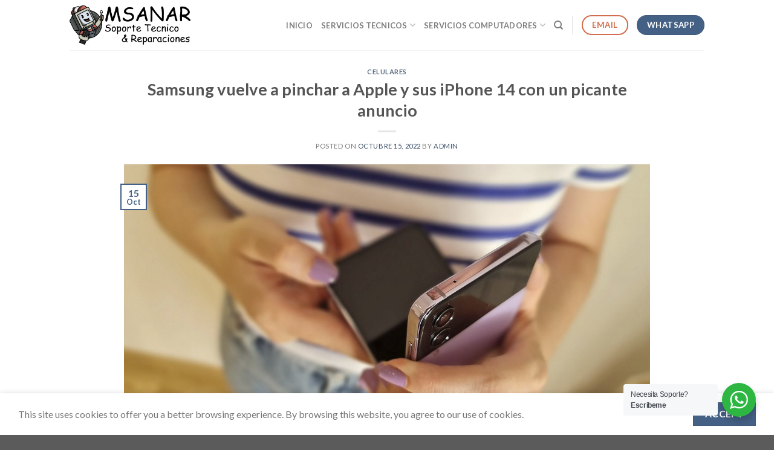

--- FILE ---
content_type: text/html; charset=UTF-8
request_url: https://msanar.com/samsung-vuelve-a-pinchar-a-apple-y-sus-iphone-14-con-un-picante-anuncio/
body_size: 73514
content:
<!DOCTYPE html>
<html lang="es-CO" itemscope itemtype="https://schema.org/BlogPosting" class="loading-site no-js" prefix="og: http://ogp.me/ns#">
<head>
<meta charset="UTF-8" />
<title>Samsung vuelve a pinchar a Apple y sus iPhone 14 con un picante anuncio</title>


<!-- SEO by Squirrly SEO 12.4.14 - https://plugin.squirrly.co/ -->

<meta name="robots" content="index,follow">
<meta name="googlebot" content="index,follow,max-snippet:-1,max-image-preview:large,max-video-preview:-1">
<meta name="bingbot" content="index,follow,max-snippet:-1,max-image-preview:large,max-video-preview:-1">

<meta name="description" content="Si ves un Galaxy Z Flip4, todo te recordará a él... (o al menos eso piensa Samsung!)Ya antes del Apple Event desde Corea del Sur preparaban el desembarco de los iPhone 14 burlándose de sus clásicos formatos en un mordaz anuncio publicitario, que sin tapujos recordaba a los usuarios de los smartphones de Cupertino" />
<link rel="canonical" href="https://msanar.com/samsung-vuelve-a-pinchar-a-apple-y-sus-iphone-14-con-un-picante-anuncio/" />
<link rel="alternate" type="application/rss+xml" href="https://msanar.com/sitemap.xml" />

<meta property="og:url" content="https://msanar.com/samsung-vuelve-a-pinchar-a-apple-y-sus-iphone-14-con-un-picante-anuncio/" />
<meta property="og:title" content="Samsung vuelve a pinchar a Apple y sus iPhone 14 con un picante anuncio" />
<meta property="og:description" content="Si ves un Galaxy Z Flip4, todo te recordará a él... (o al menos eso piensa Samsung!)Ya antes del Apple Event desde Corea del Sur preparaban el desembarco de los iPhone 14 burlándose de sus cl" />
<meta property="og:type" content="article" />
<meta property="og:image" content="https://msanar.com/wp-content/uploads/2022/10/2388-samsung-vuelve-a-pinchar-a-apple-y-sus-iphone-14-con-un-picante-anuncio.jpg" />
<meta property="og:image:width" content="1200" />
<meta property="og:image:height" content="631" />
<meta property="og:image:type" content="image/jpeg" />
<meta property="og:site_name" content="Soporte Tecnico y Reparaciones en Cucuta" />
<meta property="og:locale" content="es_ES" />
<meta property="og:publish_date" content="2022-10-15T14:13:55+00:00" />
<meta property="article:published_time" content="2022-10-15T14:13:55+00:00" />
<meta property="article:modified_time" content="2022-10-15T14:13:55+00:00" />
<meta property="article:section" content="celulares" />
<meta property="article:author" content="admin" />

<meta property="article:publisher" content="https://www.facebook.com/reparacionesymantenimientomsanar" />

<meta property="twitter:url" content="https://msanar.com/samsung-vuelve-a-pinchar-a-apple-y-sus-iphone-14-con-un-picante-anuncio/" />
<meta property="twitter:title" content="Samsung vuelve a pinchar a Apple y sus iPhone 14 con un picante anuncio" />
<meta property="twitter:description" content="Si ves un Galaxy Z Flip4, todo te recordará a él... (o al menos eso piensa Samsung!)Ya antes del Apple Event desde Corea del Sur preparaban el desembarco de los iPhone 14 burlándose de sus clásicos formatos en un mordaz anuncio publicitario, que sin tapujos recordaba a los usu" />
<meta property="twitter:image" content="https://msanar.com/wp-content/uploads/2022/10/2388-samsung-vuelve-a-pinchar-a-apple-y-sus-iphone-14-con-un-picante-anuncio.jpg" />
<meta property="twitter:domain" content="Soporte Tecnico y Reparaciones en Cucuta" />
<meta property="twitter:card" content="summary_large_image" />
<script type="application/ld+json">{"@context":"https://schema.org","@graph":[{"@type":"NewsArticle","@id":"https://msanar.com/samsung-vuelve-a-pinchar-a-apple-y-sus-iphone-14-con-un-picante-anuncio/#newsarticle","url":"https://msanar.com/samsung-vuelve-a-pinchar-a-apple-y-sus-iphone-14-con-un-picante-anuncio/","headline":"Samsung vuelve a pinchar a Apple y sus iPhone 14 con un picante anuncio ","mainEntityOfPage":{"@type":"WebPage","url":"https://msanar.com/samsung-vuelve-a-pinchar-a-apple-y-sus-iphone-14-con-un-picante-anuncio/"},"datePublished":"2022-10-15T14:13:55+00:00","dateModified":"2022-10-15T14:13:55+00:00","image":{"@type":"ImageObject","url":"https://msanar.com/wp-content/uploads/2022/10/2388-samsung-vuelve-a-pinchar-a-apple-y-sus-iphone-14-con-un-picante-anuncio.jpg","height":631,"width":1200},"author":{"@type":"Person","@id":"https://msanar.com#person","url":"https://msanar.com","name":"admin"},"publisher":{"@type":"Organization","@id":"https://msanar.com/samsung-vuelve-a-pinchar-a-apple-y-sus-iphone-14-con-un-picante-anuncio/#Organization","url":"https://msanar.com/samsung-vuelve-a-pinchar-a-apple-y-sus-iphone-14-con-un-picante-anuncio/","name":"Soporte Tecnico y Reparaciones en Cucuta","sameAs":["https://www.facebook.com/reparacionesymantenimientomsanar"]}},{"@type":"BreadcrumbList","@id":"https://msanar.com/samsung-vuelve-a-pinchar-a-apple-y-sus-iphone-14-con-un-picante-anuncio/#breadcrumblist","itemListElement":[[{"@type":"ListItem","position":1,"item":{"@id":"https://msanar.com","name":"Soporte Tecnico y Reparaciones en Cucuta  | Servicio en nuestra Oficina y Remoto - 3186049374"}},{"@type":"ListItem","position":2,"item":{"@id":"https://msanar.com/category/celulares/","name":"celulares"}},{"@type":"ListItem","position":3,"item":{"@id":"https://msanar.com/samsung-vuelve-a-pinchar-a-apple-y-sus-iphone-14-con-un-picante-anuncio/","name":"Samsung vuelve a pinchar a Apple y sus iPhone 14 con un picante anuncio "}}]]}]}</script>
<!-- /SEO by Squirrly SEO - WordPress SEO Plugin -->



	
	<link rel="profile" href="http://gmpg.org/xfn/11" />
	<link rel="pingback" href="https://msanar.com/xmlrpc.php" />

	<script>(function(html){html.className = html.className.replace(/\bno-js\b/,'js')})(document.documentElement);</script>

	<style>img:is([sizes="auto" i], [sizes^="auto," i]) { contain-intrinsic-size: 3000px 1500px }</style>
	<meta name="viewport" content="width=device-width, initial-scale=1" /><link rel='dns-prefetch' href='//www.googletagmanager.com' />
<link rel='dns-prefetch' href='//cdn.jsdelivr.net' />
<link rel='dns-prefetch' href='//fonts.googleapis.com' />
<link rel='prefetch' href='https://msanar.com/wp-content/themes/flatsome/assets/js/flatsome.js?ver=7f37db73450aecec0847' />
<link rel='prefetch' href='https://msanar.com/wp-content/themes/flatsome/assets/js/chunk.slider.js?ver=3.17.0' />
<link rel='prefetch' href='https://msanar.com/wp-content/themes/flatsome/assets/js/chunk.popups.js?ver=3.17.0' />
<link rel='prefetch' href='https://msanar.com/wp-content/themes/flatsome/assets/js/chunk.tooltips.js?ver=3.17.0' />
<script type="text/javascript">
/* <![CDATA[ */
window._wpemojiSettings = {"baseUrl":"https:\/\/s.w.org\/images\/core\/emoji\/16.0.1\/72x72\/","ext":".png","svgUrl":"https:\/\/s.w.org\/images\/core\/emoji\/16.0.1\/svg\/","svgExt":".svg","source":{"concatemoji":"https:\/\/msanar.com\/wp-includes\/js\/wp-emoji-release.min.js?ver=6.8.3"}};
/*! This file is auto-generated */
!function(s,n){var o,i,e;function c(e){try{var t={supportTests:e,timestamp:(new Date).valueOf()};sessionStorage.setItem(o,JSON.stringify(t))}catch(e){}}function p(e,t,n){e.clearRect(0,0,e.canvas.width,e.canvas.height),e.fillText(t,0,0);var t=new Uint32Array(e.getImageData(0,0,e.canvas.width,e.canvas.height).data),a=(e.clearRect(0,0,e.canvas.width,e.canvas.height),e.fillText(n,0,0),new Uint32Array(e.getImageData(0,0,e.canvas.width,e.canvas.height).data));return t.every(function(e,t){return e===a[t]})}function u(e,t){e.clearRect(0,0,e.canvas.width,e.canvas.height),e.fillText(t,0,0);for(var n=e.getImageData(16,16,1,1),a=0;a<n.data.length;a++)if(0!==n.data[a])return!1;return!0}function f(e,t,n,a){switch(t){case"flag":return n(e,"\ud83c\udff3\ufe0f\u200d\u26a7\ufe0f","\ud83c\udff3\ufe0f\u200b\u26a7\ufe0f")?!1:!n(e,"\ud83c\udde8\ud83c\uddf6","\ud83c\udde8\u200b\ud83c\uddf6")&&!n(e,"\ud83c\udff4\udb40\udc67\udb40\udc62\udb40\udc65\udb40\udc6e\udb40\udc67\udb40\udc7f","\ud83c\udff4\u200b\udb40\udc67\u200b\udb40\udc62\u200b\udb40\udc65\u200b\udb40\udc6e\u200b\udb40\udc67\u200b\udb40\udc7f");case"emoji":return!a(e,"\ud83e\udedf")}return!1}function g(e,t,n,a){var r="undefined"!=typeof WorkerGlobalScope&&self instanceof WorkerGlobalScope?new OffscreenCanvas(300,150):s.createElement("canvas"),o=r.getContext("2d",{willReadFrequently:!0}),i=(o.textBaseline="top",o.font="600 32px Arial",{});return e.forEach(function(e){i[e]=t(o,e,n,a)}),i}function t(e){var t=s.createElement("script");t.src=e,t.defer=!0,s.head.appendChild(t)}"undefined"!=typeof Promise&&(o="wpEmojiSettingsSupports",i=["flag","emoji"],n.supports={everything:!0,everythingExceptFlag:!0},e=new Promise(function(e){s.addEventListener("DOMContentLoaded",e,{once:!0})}),new Promise(function(t){var n=function(){try{var e=JSON.parse(sessionStorage.getItem(o));if("object"==typeof e&&"number"==typeof e.timestamp&&(new Date).valueOf()<e.timestamp+604800&&"object"==typeof e.supportTests)return e.supportTests}catch(e){}return null}();if(!n){if("undefined"!=typeof Worker&&"undefined"!=typeof OffscreenCanvas&&"undefined"!=typeof URL&&URL.createObjectURL&&"undefined"!=typeof Blob)try{var e="postMessage("+g.toString()+"("+[JSON.stringify(i),f.toString(),p.toString(),u.toString()].join(",")+"));",a=new Blob([e],{type:"text/javascript"}),r=new Worker(URL.createObjectURL(a),{name:"wpTestEmojiSupports"});return void(r.onmessage=function(e){c(n=e.data),r.terminate(),t(n)})}catch(e){}c(n=g(i,f,p,u))}t(n)}).then(function(e){for(var t in e)n.supports[t]=e[t],n.supports.everything=n.supports.everything&&n.supports[t],"flag"!==t&&(n.supports.everythingExceptFlag=n.supports.everythingExceptFlag&&n.supports[t]);n.supports.everythingExceptFlag=n.supports.everythingExceptFlag&&!n.supports.flag,n.DOMReady=!1,n.readyCallback=function(){n.DOMReady=!0}}).then(function(){return e}).then(function(){var e;n.supports.everything||(n.readyCallback(),(e=n.source||{}).concatemoji?t(e.concatemoji):e.wpemoji&&e.twemoji&&(t(e.twemoji),t(e.wpemoji)))}))}((window,document),window._wpemojiSettings);
/* ]]> */
</script>
<link rel='stylesheet' id='dashicons-css' href='https://msanar.com/wp-includes/css/dashicons.min.css?ver=6.8.3' type='text/css' media='all' />
<link rel='stylesheet' id='post-views-counter-frontend-css' href='https://msanar.com/wp-content/plugins/post-views-counter/css/frontend.min.css?ver=1.5.5' type='text/css' media='all' />
<link rel='stylesheet' id='sbi_styles-css' href='https://msanar.com/wp-content/plugins/instagram-feed-pro/css/sbi-styles.min.css?ver=6.4' type='text/css' media='all' />
<style id='wp-emoji-styles-inline-css' type='text/css'>

	img.wp-smiley, img.emoji {
		display: inline !important;
		border: none !important;
		box-shadow: none !important;
		height: 1em !important;
		width: 1em !important;
		margin: 0 0.07em !important;
		vertical-align: -0.1em !important;
		background: none !important;
		padding: 0 !important;
	}
</style>
<style id='wp-block-library-inline-css' type='text/css'>
:root{--wp-admin-theme-color:#007cba;--wp-admin-theme-color--rgb:0,124,186;--wp-admin-theme-color-darker-10:#006ba1;--wp-admin-theme-color-darker-10--rgb:0,107,161;--wp-admin-theme-color-darker-20:#005a87;--wp-admin-theme-color-darker-20--rgb:0,90,135;--wp-admin-border-width-focus:2px;--wp-block-synced-color:#7a00df;--wp-block-synced-color--rgb:122,0,223;--wp-bound-block-color:var(--wp-block-synced-color)}@media (min-resolution:192dpi){:root{--wp-admin-border-width-focus:1.5px}}.wp-element-button{cursor:pointer}:root{--wp--preset--font-size--normal:16px;--wp--preset--font-size--huge:42px}:root .has-very-light-gray-background-color{background-color:#eee}:root .has-very-dark-gray-background-color{background-color:#313131}:root .has-very-light-gray-color{color:#eee}:root .has-very-dark-gray-color{color:#313131}:root .has-vivid-green-cyan-to-vivid-cyan-blue-gradient-background{background:linear-gradient(135deg,#00d084,#0693e3)}:root .has-purple-crush-gradient-background{background:linear-gradient(135deg,#34e2e4,#4721fb 50%,#ab1dfe)}:root .has-hazy-dawn-gradient-background{background:linear-gradient(135deg,#faaca8,#dad0ec)}:root .has-subdued-olive-gradient-background{background:linear-gradient(135deg,#fafae1,#67a671)}:root .has-atomic-cream-gradient-background{background:linear-gradient(135deg,#fdd79a,#004a59)}:root .has-nightshade-gradient-background{background:linear-gradient(135deg,#330968,#31cdcf)}:root .has-midnight-gradient-background{background:linear-gradient(135deg,#020381,#2874fc)}.has-regular-font-size{font-size:1em}.has-larger-font-size{font-size:2.625em}.has-normal-font-size{font-size:var(--wp--preset--font-size--normal)}.has-huge-font-size{font-size:var(--wp--preset--font-size--huge)}.has-text-align-center{text-align:center}.has-text-align-left{text-align:left}.has-text-align-right{text-align:right}#end-resizable-editor-section{display:none}.aligncenter{clear:both}.items-justified-left{justify-content:flex-start}.items-justified-center{justify-content:center}.items-justified-right{justify-content:flex-end}.items-justified-space-between{justify-content:space-between}.screen-reader-text{border:0;clip-path:inset(50%);height:1px;margin:-1px;overflow:hidden;padding:0;position:absolute;width:1px;word-wrap:normal!important}.screen-reader-text:focus{background-color:#ddd;clip-path:none;color:#444;display:block;font-size:1em;height:auto;left:5px;line-height:normal;padding:15px 23px 14px;text-decoration:none;top:5px;width:auto;z-index:100000}html :where(.has-border-color){border-style:solid}html :where([style*=border-top-color]){border-top-style:solid}html :where([style*=border-right-color]){border-right-style:solid}html :where([style*=border-bottom-color]){border-bottom-style:solid}html :where([style*=border-left-color]){border-left-style:solid}html :where([style*=border-width]){border-style:solid}html :where([style*=border-top-width]){border-top-style:solid}html :where([style*=border-right-width]){border-right-style:solid}html :where([style*=border-bottom-width]){border-bottom-style:solid}html :where([style*=border-left-width]){border-left-style:solid}html :where(img[class*=wp-image-]){height:auto;max-width:100%}:where(figure){margin:0 0 1em}html :where(.is-position-sticky){--wp-admin--admin-bar--position-offset:var(--wp-admin--admin-bar--height,0px)}@media screen and (max-width:600px){html :where(.is-position-sticky){--wp-admin--admin-bar--position-offset:0px}}
</style>
<style id='classic-theme-styles-inline-css' type='text/css'>
/*! This file is auto-generated */
.wp-block-button__link{color:#fff;background-color:#32373c;border-radius:9999px;box-shadow:none;text-decoration:none;padding:calc(.667em + 2px) calc(1.333em + 2px);font-size:1.125em}.wp-block-file__button{background:#32373c;color:#fff;text-decoration:none}
</style>
<link rel='stylesheet' id='nta-css-popup-css' href='https://msanar.com/wp-content/plugins/whatsapp-for-wordpress/assets/dist/css/style.css?ver=6.8.3' type='text/css' media='all' />
<link rel='stylesheet' id='nsg-styles-css' href='https://msanar.com/wp-content/plugins/nsg-seo-generator/assets/nsg-styles.css?ver=2.3.0' type='text/css' media='all' />
<link rel='stylesheet' id='WooZonePNF-Droid+Sans-css' href='//fonts.googleapis.com/css?family=Droid+Sans%3A400%2C700&#038;ver=1.0' type='text/css' media='all' />
<link rel='stylesheet' id='WooZonePNF-amazon-styles-css' href='https://msanar.com/wp-content/plugins/searchazon/assets/frontend.css?ver=1.0' type='text/css' media='all' />
<link rel='stylesheet' id='WooZonePNF-rating-css' href='https://msanar.com/wp-content/plugins/searchazon/assets/star-rating-svg.css?ver=1.0' type='text/css' media='all' />
<link rel='stylesheet' id='WooZonePNF-googlefonts-css' href='//fonts.googleapis.com/css?family=Droid+Sans&#038;ver=1.0' type='text/css' media='all' />
<link rel='stylesheet' id='flatsome-main-css' href='https://msanar.com/wp-content/themes/flatsome/assets/css/flatsome.css?ver=3.17.0' type='text/css' media='all' />
<style id='flatsome-main-inline-css' type='text/css'>
@font-face {
				font-family: "fl-icons";
				font-display: block;
				src: url(https://msanar.com/wp-content/themes/flatsome/assets/css/icons/fl-icons.eot?v=3.17.0);
				src:
					url(https://msanar.com/wp-content/themes/flatsome/assets/css/icons/fl-icons.eot#iefix?v=3.17.0) format("embedded-opentype"),
					url(https://msanar.com/wp-content/themes/flatsome/assets/css/icons/fl-icons.woff2?v=3.17.0) format("woff2"),
					url(https://msanar.com/wp-content/themes/flatsome/assets/css/icons/fl-icons.ttf?v=3.17.0) format("truetype"),
					url(https://msanar.com/wp-content/themes/flatsome/assets/css/icons/fl-icons.woff?v=3.17.0) format("woff"),
					url(https://msanar.com/wp-content/themes/flatsome/assets/css/icons/fl-icons.svg?v=3.17.0#fl-icons) format("svg");
			}
</style>
<link rel='stylesheet' id='flatsome-style-css' href='https://msanar.com/wp-content/themes/flatsome/style.css?ver=3.17.0' type='text/css' media='all' />
<script type="text/javascript" src="https://msanar.com/wp-includes/js/jquery/jquery.min.js?ver=3.7.1" id="jquery-core-js"></script>
<script type="text/javascript" src="https://msanar.com/wp-includes/js/jquery/jquery-migrate.min.js?ver=3.4.1" id="jquery-migrate-js"></script>
<script type="text/javascript" src="https://msanar.com/wp-content/plugins/searchazon/assets/jquery.star-rating-svg.js?ver=6.8.3" id="WooZonePNF-amazon-rating-js"></script>
<script type="text/javascript" id="WooZonePNF-amazon-js-extra">
/* <![CDATA[ */
var WooZonePNF_custom = {"ajaxurl":"https:\/\/msanar.com\/wp-admin\/admin-ajax.php","translation":{"no_results_found":"No more results found..","nb_results":"Around {nb_results} results found..","prev_page":"Previous page","next_page":"Next page"}};
/* ]]> */
</script>
<script type="text/javascript" src="https://msanar.com/wp-content/plugins/searchazon/assets/frontend.js?ver=6.8.3" id="WooZonePNF-amazon-js"></script>

<!-- Google tag (gtag.js) snippet added by Site Kit -->
<!-- Fragmento de código de Google Analytics añadido por Site Kit -->
<script type="text/javascript" src="https://www.googletagmanager.com/gtag/js?id=GT-WB2NK4X" id="google_gtagjs-js" async></script>
<script type="text/javascript" id="google_gtagjs-js-after">
/* <![CDATA[ */
window.dataLayer = window.dataLayer || [];function gtag(){dataLayer.push(arguments);}
gtag("set","linker",{"domains":["msanar.com"]});
gtag("js", new Date());
gtag("set", "developer_id.dZTNiMT", true);
gtag("config", "GT-WB2NK4X", {"googlesitekit_post_type":"post"});
 window._googlesitekit = window._googlesitekit || {}; window._googlesitekit.throttledEvents = []; window._googlesitekit.gtagEvent = (name, data) => { var key = JSON.stringify( { name, data } ); if ( !! window._googlesitekit.throttledEvents[ key ] ) { return; } window._googlesitekit.throttledEvents[ key ] = true; setTimeout( () => { delete window._googlesitekit.throttledEvents[ key ]; }, 5 ); gtag( "event", name, { ...data, event_source: "site-kit" } ); }; 
/* ]]> */
</script>

<!-- OG: 3.3.8 --><link rel="image_src" href="https://msanar.com/wp-content/uploads/2022/10/2388-samsung-vuelve-a-pinchar-a-apple-y-sus-iphone-14-con-un-picante-anuncio.jpg"><meta name="msapplication-TileImage" content="https://msanar.com/wp-content/uploads/2022/10/2388-samsung-vuelve-a-pinchar-a-apple-y-sus-iphone-14-con-un-picante-anuncio.jpg">
<meta itemprop="image" content="https://msanar.com/wp-content/uploads/2022/10/2388-samsung-vuelve-a-pinchar-a-apple-y-sus-iphone-14-con-un-picante-anuncio.jpg"><meta itemprop="name" content="Samsung vuelve a pinchar a Apple y sus iPhone 14 con un picante anuncio"><meta itemprop="description" content="Si ves un Galaxy Z Flip4, todo te recordará a él... (o al menos eso piensa Samsung!)Ya antes del Apple Event desde Corea del Sur preparaban el desembarco de los iPhone 14 burlándose de sus clásicos formatos en un mordaz anuncio publicitario, que sin tapujos recordaba a los usuarios de los smartphones de Cupertino que..."><meta itemprop="datePublished" content="2022-10-15"><meta itemprop="dateModified" content="2022-10-15T14:13:55+00:00">
<meta property="profile:username" content="admin">
<!-- /OG -->

<link rel="https://api.w.org/" href="https://msanar.com/wp-json/" /><link rel="alternate" title="JSON" type="application/json" href="https://msanar.com/wp-json/wp/v2/posts/2388" /><link rel="EditURI" type="application/rsd+xml" title="RSD" href="https://msanar.com/xmlrpc.php?rsd" />
<meta name="generator" content="WordPress 6.8.3" />
<link rel='shortlink' href='https://msanar.com/?p=2388' />
<link rel="alternate" title="oEmbed (JSON)" type="application/json+oembed" href="https://msanar.com/wp-json/oembed/1.0/embed?url=https%3A%2F%2Fmsanar.com%2Fsamsung-vuelve-a-pinchar-a-apple-y-sus-iphone-14-con-un-picante-anuncio%2F" />
<link rel="alternate" title="oEmbed (XML)" type="text/xml+oembed" href="https://msanar.com/wp-json/oembed/1.0/embed?url=https%3A%2F%2Fmsanar.com%2Fsamsung-vuelve-a-pinchar-a-apple-y-sus-iphone-14-con-un-picante-anuncio%2F&#038;format=xml" />
<meta name="generator" content="Site Kit by Google 1.165.0" /><meta name="ti-site-data" content="eyJyIjoiMTowITc6MCEzMDowIiwibyI6Imh0dHBzOlwvXC9tc2FuYXIuY29tXC93cC1hZG1pblwvYWRtaW4tYWpheC5waHA/YWN0aW9uPXRpX29ubGluZV91c2Vyc19nb29nbGUmYW1wO3A9JTJGc2Ftc3VuZy12dWVsdmUtYS1waW5jaGFyLWEtYXBwbGUteS1zdXMtaXBob25lLTE0LWNvbi11bi1waWNhbnRlLWFudW5jaW8lMkYmYW1wO193cG5vbmNlPTAyZGVjZWE3OWYifQ==" /><style>.bg{opacity: 0; transition: opacity 1s; -webkit-transition: opacity 1s;} .bg-loaded{opacity: 1;}</style><meta name="facebook-domain-verification" content="peg1mj0ruu9e7v9rvwjxl40bc4clm0" />

<!-- WiserNotify BEGIN --><script>!function () { if (window.t4hto4) console.log("WiserNotify pixel installed multiple time in this page"); else { window.t4hto4 = !0; var t = document, e = window, n = function () { var e = t.createElement("script"); e.type = "text/javascript", e.async = !0, e.src = "https://pt.wisernotify.com/pixel.js?ti=5dbnljkfpj7ts6", document.body.appendChild(e) }; "complete" === t.readyState ? n() : window.attachEvent ? e.attachEvent("onload", n) : e.addEventListener("load", n, !1) } }();</script><!-- WiserNotify END -->

<!-- Pixel Code for https://myanalytic.net/ -->
<script async src="https://myanalytic.net/pixel/CPI6ILPrV7OyNmDU"></script>
<!-- END Pixel Code -->

<!-- Meta Pixel Code -->
<script>
!function(f,b,e,v,n,t,s)
{if(f.fbq)return;n=f.fbq=function(){n.callMethod?
n.callMethod.apply(n,arguments):n.queue.push(arguments)};
if(!f._fbq)f._fbq=n;n.push=n;n.loaded=!0;n.version='2.0';
n.queue=[];t=b.createElement(e);t.async=!0;
t.src=v;s=b.getElementsByTagName(e)[0];
s.parentNode.insertBefore(t,s)}(window, document,'script',
'https://connect.facebook.net/en_US/fbevents.js');
fbq('init', '396598872128784');
fbq('track', 'PageView');
</script>
<noscript><img height="1" width="1" style="display:none"
src="https://www.facebook.com/tr?id=396598872128784&ev=PageView&noscript=1"
/></noscript>
<!-- End Meta Pixel Code -->

<script async src="https://pagead2.googlesyndication.com/pagead/js/adsbygoogle.js?client=ca-pub-6845987019253785"
     crossorigin="anonymous"></script>
<!-- BEGIN Analytics Insights v6.3.11 - https://wordpress.org/plugins/analytics-insights/ -->
<script async src="https://www.googletagmanager.com/gtag/js?id=G-EZ5XWJVG7Z"></script>
<script>
  window.dataLayer = window.dataLayer || [];
  function gtag(){dataLayer.push(arguments);}
  gtag('js', new Date());
  gtag('config', 'G-EZ5XWJVG7Z');
  if (window.performance) {
    var timeSincePageLoad = Math.round(performance.now());
    gtag('event', 'timing_complete', {
      'name': 'load',
      'value': timeSincePageLoad,
      'event_category': 'JS Dependencies'
    });
  }
</script>
<!-- END Analytics Insights -->
<style id="custom-css" type="text/css">:root {--primary-color: #446084;}.header-main{height: 83px}#logo img{max-height: 83px}#logo{width:200px;}.header-top{min-height: 30px}.transparent .header-main{height: 90px}.transparent #logo img{max-height: 90px}.has-transparent + .page-title:first-of-type,.has-transparent + #main > .page-title,.has-transparent + #main > div > .page-title,.has-transparent + #main .page-header-wrapper:first-of-type .page-title{padding-top: 90px;}.header.show-on-scroll,.stuck .header-main{height:70px!important}.stuck #logo img{max-height: 70px!important}.header-bottom {background-color: #f1f1f1}.stuck .header-main .nav > li > a{line-height: 50px }@media (max-width: 549px) {.header-main{height: 70px}#logo img{max-height: 70px}}body{font-family: Lato, sans-serif;}body {font-weight: 400;font-style: normal;}.nav > li > a {font-family: Lato, sans-serif;}.mobile-sidebar-levels-2 .nav > li > ul > li > a {font-family: Lato, sans-serif;}.nav > li > a,.mobile-sidebar-levels-2 .nav > li > ul > li > a {font-weight: 700;font-style: normal;}h1,h2,h3,h4,h5,h6,.heading-font, .off-canvas-center .nav-sidebar.nav-vertical > li > a{font-family: Lato, sans-serif;}h1,h2,h3,h4,h5,h6,.heading-font,.banner h1,.banner h2 {font-weight: 700;font-style: normal;}.alt-font{font-family: "Dancing Script", sans-serif;}.alt-font {font-weight: 400!important;font-style: normal!important;}.nav-vertical-fly-out > li + li {border-top-width: 1px; border-top-style: solid;}.label-new.menu-item > a:after{content:"New";}.label-hot.menu-item > a:after{content:"Hot";}.label-sale.menu-item > a:after{content:"Sale";}.label-popular.menu-item > a:after{content:"Popular";}</style><style id="kirki-inline-styles">/* latin-ext */
@font-face {
  font-family: 'Lato';
  font-style: normal;
  font-weight: 400;
  font-display: swap;
  src: url(https://msanar.com/wp-content/fonts/lato/S6uyw4BMUTPHjxAwWCWtFCfQ7A.woff) format('woff');
  unicode-range: U+0100-02BA, U+02BD-02C5, U+02C7-02CC, U+02CE-02D7, U+02DD-02FF, U+0304, U+0308, U+0329, U+1D00-1DBF, U+1E00-1E9F, U+1EF2-1EFF, U+2020, U+20A0-20AB, U+20AD-20C0, U+2113, U+2C60-2C7F, U+A720-A7FF;
}
/* latin */
@font-face {
  font-family: 'Lato';
  font-style: normal;
  font-weight: 400;
  font-display: swap;
  src: url(https://msanar.com/wp-content/fonts/lato/S6uyw4BMUTPHjx4wWCWtFCc.woff) format('woff');
  unicode-range: U+0000-00FF, U+0131, U+0152-0153, U+02BB-02BC, U+02C6, U+02DA, U+02DC, U+0304, U+0308, U+0329, U+2000-206F, U+20AC, U+2122, U+2191, U+2193, U+2212, U+2215, U+FEFF, U+FFFD;
}
/* latin-ext */
@font-face {
  font-family: 'Lato';
  font-style: normal;
  font-weight: 700;
  font-display: swap;
  src: url(https://msanar.com/wp-content/fonts/lato/S6u9w4BMUTPHh6UVSwaPHw3q5d0N7w.woff) format('woff');
  unicode-range: U+0100-02BA, U+02BD-02C5, U+02C7-02CC, U+02CE-02D7, U+02DD-02FF, U+0304, U+0308, U+0329, U+1D00-1DBF, U+1E00-1E9F, U+1EF2-1EFF, U+2020, U+20A0-20AB, U+20AD-20C0, U+2113, U+2C60-2C7F, U+A720-A7FF;
}
/* latin */
@font-face {
  font-family: 'Lato';
  font-style: normal;
  font-weight: 700;
  font-display: swap;
  src: url(https://msanar.com/wp-content/fonts/lato/S6u9w4BMUTPHh6UVSwiPHw3q5d0.woff) format('woff');
  unicode-range: U+0000-00FF, U+0131, U+0152-0153, U+02BB-02BC, U+02C6, U+02DA, U+02DC, U+0304, U+0308, U+0329, U+2000-206F, U+20AC, U+2122, U+2191, U+2193, U+2212, U+2215, U+FEFF, U+FFFD;
}/* vietnamese */
@font-face {
  font-family: 'Dancing Script';
  font-style: normal;
  font-weight: 400;
  font-display: swap;
  src: url(https://msanar.com/wp-content/fonts/dancing-script/If2cXTr6YS-zF4S-kcSWSVi_sxjsohD9F50Ruu7BMSo3Rep6hNX6pmRMjLo.woff) format('woff');
  unicode-range: U+0102-0103, U+0110-0111, U+0128-0129, U+0168-0169, U+01A0-01A1, U+01AF-01B0, U+0300-0301, U+0303-0304, U+0308-0309, U+0323, U+0329, U+1EA0-1EF9, U+20AB;
}
/* latin-ext */
@font-face {
  font-family: 'Dancing Script';
  font-style: normal;
  font-weight: 400;
  font-display: swap;
  src: url(https://msanar.com/wp-content/fonts/dancing-script/If2cXTr6YS-zF4S-kcSWSVi_sxjsohD9F50Ruu7BMSo3ROp6hNX6pmRMjLo.woff) format('woff');
  unicode-range: U+0100-02BA, U+02BD-02C5, U+02C7-02CC, U+02CE-02D7, U+02DD-02FF, U+0304, U+0308, U+0329, U+1D00-1DBF, U+1E00-1E9F, U+1EF2-1EFF, U+2020, U+20A0-20AB, U+20AD-20C0, U+2113, U+2C60-2C7F, U+A720-A7FF;
}
/* latin */
@font-face {
  font-family: 'Dancing Script';
  font-style: normal;
  font-weight: 400;
  font-display: swap;
  src: url(https://msanar.com/wp-content/fonts/dancing-script/If2cXTr6YS-zF4S-kcSWSVi_sxjsohD9F50Ruu7BMSo3Sup6hNX6pmRM.woff) format('woff');
  unicode-range: U+0000-00FF, U+0131, U+0152-0153, U+02BB-02BC, U+02C6, U+02DA, U+02DC, U+0304, U+0308, U+0329, U+2000-206F, U+20AC, U+2122, U+2191, U+2193, U+2212, U+2215, U+FEFF, U+FFFD;
}</style></head>

<body class="wp-singular post-template-default single single-post postid-2388 single-format-standard wp-theme-flatsome lightbox nav-dropdown-has-arrow nav-dropdown-has-shadow nav-dropdown-has-border">


<a class="skip-link screen-reader-text" href="#main">Skip to content</a>

<div id="wrapper">

	
	<header id="header" class="header has-sticky sticky-jump">
		<div class="header-wrapper">
			<div id="masthead" class="header-main ">
      <div class="header-inner flex-row container logo-left medium-logo-center" role="navigation">

          <!-- Logo -->
          <div id="logo" class="flex-col logo">
            
<!-- Header logo -->
<a href="https://msanar.com/" title="Soporte Tecnico y Reparaciones en Cucuta - Servicio en nuestra Oficina y Remoto &#8211; 3186049374" rel="home">
		<img width="1020" height="333" src="https://msanar.com/wp-content/uploads/2021/09/MSANAR-Logo-1400x457.png" class="header_logo header-logo" alt="Soporte Tecnico y Reparaciones en Cucuta"/><img  width="1020" height="333" src="https://msanar.com/wp-content/uploads/2021/09/MSANAR-Logo-1400x457.png" class="header-logo-dark" alt="Soporte Tecnico y Reparaciones en Cucuta"/></a>
          </div>

          <!-- Mobile Left Elements -->
          <div class="flex-col show-for-medium flex-left">
            <ul class="mobile-nav nav nav-left ">
              <li class="nav-icon has-icon">
  		<a href="#" data-open="#main-menu" data-pos="left" data-bg="main-menu-overlay" data-color="" class="is-small" aria-label="Menu" aria-controls="main-menu" aria-expanded="false">

		  <i class="icon-menu" ></i>
		  		</a>
	</li>
<li class="html header-button-2">
	<div class="header-button">
	<a href="mailto:miguel@msanar.com" class="button secondary is-outline"  style="border-radius:99px;">
    <span>email</span>
  </a>
	</div>
</li>
            </ul>
          </div>

          <!-- Left Elements -->
          <div class="flex-col hide-for-medium flex-left
            flex-grow">
            <ul class="header-nav header-nav-main nav nav-left  nav-uppercase" >
                          </ul>
          </div>

          <!-- Right Elements -->
          <div class="flex-col hide-for-medium flex-right">
            <ul class="header-nav header-nav-main nav nav-right  nav-uppercase">
              <li id="menu-item-305" class="menu-item menu-item-type-post_type menu-item-object-page menu-item-home menu-item-305 menu-item-design-default"><a href="https://msanar.com/" class="nav-top-link">Inicio</a></li>
<li id="menu-item-304" class="menu-item menu-item-type-custom menu-item-object-custom menu-item-has-children menu-item-304 menu-item-design-default has-dropdown"><a href="#" class="nav-top-link" aria-expanded="false" aria-haspopup="menu">Servicios Tecnicos<i class="icon-angle-down" ></i></a>
<ul class="sub-menu nav-dropdown nav-dropdown-default">
	<li id="menu-item-2162" class="menu-item menu-item-type-post_type menu-item-object-page menu-item-2162"><a href="https://msanar.com/revision-de-soldaduras-frias-cucuta-msanar/">Revisión de Soldaduras Frías – Cucuta MSANAR</a></li>
	<li id="menu-item-356" class="menu-item menu-item-type-post_type menu-item-object-page menu-item-356"><a href="https://msanar.com/reparacion-de-tv-cucuta-msanar/">Reparacion de TV – Cucuta MSANAR</a></li>
	<li id="menu-item-355" class="menu-item menu-item-type-post_type menu-item-object-page menu-item-355"><a href="https://msanar.com/reparacion-de-equipos-de-sonido-cucuta-msanar/">Reparacion  de Equipos de Sonido – Cucuta MSANAR</a></li>
	<li id="menu-item-301" class="menu-item menu-item-type-post_type menu-item-object-page menu-item-301"><a href="https://msanar.com/sample-page/">Reparacion de Cabinas Activas – Cucuta MSANAR</a></li>
	<li id="menu-item-354" class="menu-item menu-item-type-post_type menu-item-object-page menu-item-354"><a href="https://msanar.com/adaptacion-de-sistema-bluetooth-cucuta-msanar/">Adaptacion de Sistema BlueTooth – Cucuta MSANAR</a></li>
	<li id="menu-item-349" class="menu-item menu-item-type-post_type menu-item-object-page menu-item-349"><a href="https://msanar.com/reparacion-de-tablet-cucuta-msanar/">Reparacion de Tablet – Cucuta MSANAR</a></li>
	<li id="menu-item-348" class="menu-item menu-item-type-post_type menu-item-object-page menu-item-348"><a href="https://msanar.com/reparacion-de-celulares-cucuta-msanar/">Reparacion de Celulares – Cucuta MSANAR</a></li>
	<li id="menu-item-343" class="menu-item menu-item-type-post_type menu-item-object-page menu-item-343"><a href="https://msanar.com/puntos-de-soldadura-cucuta-msanar/">Puntos de Soldadura – Cucuta MSANAR</a></li>
	<li id="menu-item-346" class="menu-item menu-item-type-post_type menu-item-object-page menu-item-346"><a href="https://msanar.com/transpaso-de-vhs-a-digital-cucuta-msanar/">Transpaso de VHS a Digital – Cucuta MSANAR</a></li>
	<li id="menu-item-350" class="menu-item menu-item-type-post_type menu-item-object-page menu-item-350"><a href="https://msanar.com/reparacion-de-hidrolavadoras-cucuta-msanar/">Reparacion de Hidrolavadoras – Cucuta MSANAR</a></li>
</ul>
</li>
<li id="menu-item-430" class="menu-item menu-item-type-custom menu-item-object-custom menu-item-has-children menu-item-430 menu-item-design-default has-dropdown"><a href="#" class="nav-top-link" aria-expanded="false" aria-haspopup="menu">Servicios Computadores<i class="icon-angle-down" ></i></a>
<ul class="sub-menu nav-dropdown nav-dropdown-default">
	<li id="menu-item-353" class="menu-item menu-item-type-post_type menu-item-object-page menu-item-353"><a href="https://msanar.com/reparacion-mantenimiento-pc-portatil-aio-cucuta-msanar/">Reparacion Mantenimiento PC Portatil AIO – Cucuta MSANAR</a></li>
	<li id="menu-item-352" class="menu-item menu-item-type-post_type menu-item-object-page menu-item-352"><a href="https://msanar.com/repotenciacion-y-configuracion-de-computadores-cucuta-msanar/">Repotenciacion y Configuracion de Computadores – Cucuta MSANAR</a></li>
	<li id="menu-item-344" class="menu-item menu-item-type-post_type menu-item-object-page menu-item-344"><a href="https://msanar.com/reparacion-mantenimiento-de-mouse-y-teclados-cucuta-msanar/">Reparacion Mantenimiento de Mouse y Teclados – Cucuta MSANAR</a></li>
	<li id="menu-item-345" class="menu-item menu-item-type-post_type menu-item-object-page menu-item-345"><a href="https://msanar.com/recuperacion-de-informacion-de-discos-duros-y-usb-cucuta-msanar/">Recuperacion de Informacion de Discos Duros y USB – Cucuta MSANAR</a></li>
	<li id="menu-item-347" class="menu-item menu-item-type-post_type menu-item-object-page menu-item-347"><a href="https://msanar.com/reparacion-de-monitores-cucuta-msanar/">Reparacion de Monitores – Cucuta MSANAR</a></li>
	<li id="menu-item-351" class="menu-item menu-item-type-post_type menu-item-object-page menu-item-351"><a href="https://msanar.com/servicio-remoto-configuracion-de-software-cucuta-msanar/">Servicio Remoto Configuracion de Software – Cucuta MSANAR</a></li>
</ul>
</li>
<li class="header-search header-search-dropdown has-icon has-dropdown menu-item-has-children">
		<a href="#" aria-label="Search" class="is-small"><i class="icon-search" ></i></a>
		<ul class="nav-dropdown nav-dropdown-default">
	 	<li class="header-search-form search-form html relative has-icon">
	<div class="header-search-form-wrapper">
		<div class="searchform-wrapper ux-search-box relative is-normal"><form method="get" class="searchform" action="https://msanar.com/" role="search">
		<div class="flex-row relative">
			<div class="flex-col flex-grow">
	   	   <input type="search" class="search-field mb-0" name="s" value="" id="s" placeholder="Search&hellip;" />
			</div>
			<div class="flex-col">
				<button type="submit" class="ux-search-submit submit-button secondary button icon mb-0" aria-label="Submit">
					<i class="icon-search" ></i>				</button>
			</div>
		</div>
    <div class="live-search-results text-left z-top"></div>
</form>
</div>	</div>
</li>
	</ul>
</li>
<li class="header-divider"></li><li class="html header-button-2">
	<div class="header-button">
	<a href="mailto:miguel@msanar.com" class="button secondary is-outline"  style="border-radius:99px;">
    <span>email</span>
  </a>
	</div>
</li>
<li class="html header-button-1">
	<div class="header-button">
	<a href="https://wa.me/573186049374?text=Hola%20MSANAR%20encontre%20tu%20pagina%20en%20google%20y%20requiero%20soporte%20tecnico." class="button primary"  style="border-radius:99px;">
    <span>WhatsApp</span>
  </a>
	</div>
</li>


            </ul>
          </div>

          <!-- Mobile Right Elements -->
          <div class="flex-col show-for-medium flex-right">
            <ul class="mobile-nav nav nav-right ">
              <li class="html header-button-1">
	<div class="header-button">
	<a href="https://wa.me/573186049374?text=Hola%20MSANAR%20encontre%20tu%20pagina%20en%20google%20y%20requiero%20soporte%20tecnico." class="button primary"  style="border-radius:99px;">
    <span>WhatsApp</span>
  </a>
	</div>
</li>


            </ul>
          </div>

      </div>

            <div class="container"><div class="top-divider full-width"></div></div>
      </div>

<div class="header-bg-container fill"><div class="header-bg-image fill"></div><div class="header-bg-color fill"></div></div>		</div>
	</header>

	
	<main id="main" class="">

<div id="content" class="blog-wrapper blog-single page-wrapper">
	
<div class="row align-center">
	<div class="large-10 col">
	
	


<article id="post-2388" class="post-2388 post type-post status-publish format-standard has-post-thumbnail hentry category-celulares">
	<div class="article-inner ">
		<header class="entry-header">
	<div class="entry-header-text entry-header-text-top text-center">
		<h6 class="entry-category is-xsmall"><a href="https://msanar.com/category/celulares/" rel="category tag">celulares</a></h6><h1 class="entry-title">Samsung vuelve a pinchar a Apple y sus iPhone 14 con un picante anuncio</h1><div class="entry-divider is-divider small"></div>
	<div class="entry-meta uppercase is-xsmall">
		<span class="posted-on">Posted on <a href="https://msanar.com/samsung-vuelve-a-pinchar-a-apple-y-sus-iphone-14-con-un-picante-anuncio/" rel="bookmark"><time class="entry-date published updated" datetime="2022-10-15T14:13:55+00:00">octubre 15, 2022</time></a></span> <span class="byline">by <span class="meta-author vcard"><a class="url fn n" href="https://msanar.com/author/admin/">admin</a></span></span>	</div>
	</div>
						<div class="entry-image relative">
				<a href="https://msanar.com/samsung-vuelve-a-pinchar-a-apple-y-sus-iphone-14-con-un-picante-anuncio/">
    <img width="1020" height="536" src="https://msanar.com/wp-content/uploads/2022/10/2388-samsung-vuelve-a-pinchar-a-apple-y-sus-iphone-14-con-un-picante-anuncio.jpg" class="attachment-large size-large wp-post-image" alt="Samsung vuelve a pinchar a Apple y sus iPhone 14 con un picante anuncio" decoding="async" fetchpriority="high" srcset="https://msanar.com/wp-content/uploads/2022/10/2388-samsung-vuelve-a-pinchar-a-apple-y-sus-iphone-14-con-un-picante-anuncio.jpg 1200w, https://msanar.com/wp-content/uploads/2022/10/2388-samsung-vuelve-a-pinchar-a-apple-y-sus-iphone-14-con-un-picante-anuncio-761x400.jpg 761w, https://msanar.com/wp-content/uploads/2022/10/2388-samsung-vuelve-a-pinchar-a-apple-y-sus-iphone-14-con-un-picante-anuncio-768x404.jpg 768w" sizes="(max-width: 1020px) 100vw, 1020px" /></a>
				<div class="badge absolute top post-date badge-outline">
	<div class="badge-inner">
		<span class="post-date-day">15</span><br>
		<span class="post-date-month is-small">Oct</span>
	</div>
</div>
			</div>
			</header>
		<div class="entry-content single-page">

	<div data-id="599157" data-url="https://andro4all.com/samsung/samsung-vuelve-a-pinchar-a-apple-y-sus-iphone-14-con-un-picante-anuncio">
<p><h2>Si ves un Galaxy Z Flip4, todo te recordará a él&#8230; (o al menos eso piensa Samsung!)</h2>
</p>
<picture><source   type="image/webp"><img decoding="async" alt="Samsung vuelve a pinchar a Apple y sus iPhone 14 con un picante anuncio" height="432" src="https://andro4all.com/hero/2022/08/samsung-galaxy-z-flip4-analisis-7.jpg?width=768&#038;aspect_ratio=16:9&#038;format=nowebp" width="768"></img></source></picture>
<p>Ya antes del <em>Apple Event</em> <strong>desde Corea del Sur preparaban el desembarco de los iPhone 14</strong> burlándose de sus clásicos formatos en <a href="https://andro4all.com/samsung/samsung-pincha-a-apple-y-al-nuevo-iphone-14-con-un-anuncio-especialmente-mordaz">un mordaz anuncio publicitario</a>, que sin tapujos recordaba a los usuarios de los smartphones de Cupertino que <strong>nunca iban a disfrutar de las innovaciones exclusivas de sus Galaxy</strong>.</p>
<p>Ahora ya los tenemos aquí, con nosotros y de forma oficial, así que <strong>los nuevos iPhone 14 vuelven a ser motivo de burla</strong> por parte de una Samsung que quiere recordarnos que <em>&#8220;algunas de sus innovaciones no llegarán a los iPhone en el corto plazo&#8221;</em>, siempre con el <a href="https://andro4all.com/samsung-galaxy-z/samsung-galaxy-z-flip4-analisis-caracteristicas-precios-opinion">Galaxy Z Flip4</a> y su <em>&#8216;Modo Flex&#8217;</em> como gran protagonista.</p>
<div id="attachment_595554">
<p><img decoding="async" alt="Samsung Galaxy Z Flip 4, análisis" aria-describedby="caption-attachment-595554" height="788" loading="lazy" src="https://cdn.andro4all.com/andro4all/2022/08/samsung-galaxy-z-flip4-analisis-7.jpg"  width="1400"></img></p>
<p id="caption-attachment-595554">Samsung dice que no verás las innovaciones de sus Galaxy Z en los próximos iPhone.</p>
</div>
<p>Tal y como nos contaban los compañeros de <a href="https://www.sammobile.com/news/samsung-mocks-apple-iphone-once-again-with-its-galaxy-z-flip-4/" rel="noopener nofollow" target="_blank">SamMobile</a>, esta contraprogramación publicitaria de Samsung no es casualidad pues <strong>Apple todavía no se ha atrevido a desembarcar en territorio plegable</strong>, así que este anuncio con eslogan <em>&#8216;Join the flip side&#8217;</em> llega para <strong>indicarles a los usuarios de Apple lo que se están perdiendo</strong> sin un plegable de la galaxia surcoreana:</p>
<p><span><lite-youtube params="enablejsapi=1" videoid="RfEuBb8MFZg"></lite-youtube></span><article-box data-mrf-recirculation="article-box" href="https://andro4all.com/apple/nuevos-iphone-14-y-iphone-14-pro-asi-quiere-apple-competir-con-la-gama-alta-android-de-2022?ref=https://andro4all.com/samsung/samsung-vuelve-a-pinchar-a-apple-y-sus-iphone-14-con-un-picante-anuncio"><a href="https://andro4all.com/samsung/samsung-vuelve-a-pinchar-a-apple-y-sus-iphone-14-con-un-picante-anuncio">Nuevos iPhone 14 y iPhone 14 Pro: así quiere Apple competir con la gama alta Android de 2022</a></article-box>
<p>Como habréis visto, en el spot publicitario se nos presenta a <strong>una chica llamada Elena que intenta desesperadamente olvidar el nuevo Galaxy Z Flip4 de su amiga</strong>, que se lo ha enseñado y que <em>&#8220;literalmente se dobla por la mitad&#8221;</em>.</p>
<p>De hecho, justo al principio del anuncio la propia Elena dice que <em>&#8220;nunca me cambiaría a Samsung, amo mi teléfono&#8221;</em>, <strong>dejando bien claro qué smartphone utiliza</strong> aunque de una forma bastante sutil.</p>
<blockquote>
<p>Samsung no se cansa de recordarles a los usuarios de los nuevos iPhone de Apple que no disfrutarán de innovaciones como el diseño único del Z Flip y su &#8216;modo Flex&#8217;, algo que ciertamente sólo Motorola y Huawei han replicado pero que sí ha tenido éxito en el mercado, convirtiendo a los &#8216;Flip&#8217; en los plegables más vendidos.</p>
</blockquote>
<p>El metraje avanza con <strong>Elena recordando al Galaxy Z Flip4 y su formato plegable de tipo <em>clamshell</em> en cada cosa</strong> que se encuentra, que si un libro, unas castañuelas, un sándwich, un inodoro e incluso el saludo a un niño que se encuentra por la calle, despertándose hacia el final de su sueño y acudiendo rápidamente a <strong>comprar un Galaxy Z Flip4 de forma directa desde su iPhone</strong>.</p>
<p>Otro guiño bastante mordaz, incluso picante, para <strong>recordar que Apple no tiene un plegable y que su Galaxy Z Flip4 es el smartphone más <em>fashion</em> que puedes comprarte</strong>, con los colores de moda e incluso con la posibilidad de crear un diseño a tu gusto con los Bespoke Edition.</p>
<p><em>Bien es cierto que Apple ha sido quizás demasiado continuista con sus iPhone 14, pero tampoco es para burlarse de esta manera, Samsung&#8230; 😉</em></p>
<article-box data-mrf-recirculation="article-box" href="https://andro4all.com/samsung-galaxy-z/samsung-galaxy-z-flip4-analisis-caracteristicas-precios-opinion?ref=https://andro4all.com/samsung/samsung-vuelve-a-pinchar-a-apple-y-sus-iphone-14-con-un-picante-anuncio"><a href="https://andro4all.com/samsung/samsung-vuelve-a-pinchar-a-apple-y-sus-iphone-14-con-un-picante-anuncio">Samsung Galaxy Z Flip4, análisis: la fórmula del éxito ahora más refinada</a></article-box></div>
<div class="post-views content-post post-2388 entry-meta load-static">
				<span class="post-views-icon dashicons dashicons-chart-bar"></span> <span class="post-views-label">Post Views:</span> <span class="post-views-count">771</span>
			</div>
	
	<div class="blog-share text-center"><div class="is-divider medium"></div><div class="social-icons share-icons share-row relative" ><a href="whatsapp://send?text=Samsung%20vuelve%20a%20pinchar%20a%20Apple%20y%20sus%20iPhone%2014%20con%20un%20picante%20anuncio - https://msanar.com/samsung-vuelve-a-pinchar-a-apple-y-sus-iphone-14-con-un-picante-anuncio/" data-action="share/whatsapp/share" class="icon button circle is-outline tooltip whatsapp show-for-medium" title="Share on WhatsApp" aria-label="Share on WhatsApp" ><i class="icon-whatsapp" ></i></a><a href="https://www.facebook.com/sharer.php?u=https://msanar.com/samsung-vuelve-a-pinchar-a-apple-y-sus-iphone-14-con-un-picante-anuncio/" data-label="Facebook" onclick="window.open(this.href,this.title,'width=500,height=500,top=300px,left=300px'); return false;" rel="noopener noreferrer nofollow" target="_blank" class="icon button circle is-outline tooltip facebook" title="Share on Facebook" aria-label="Share on Facebook" ><i class="icon-facebook" ></i></a><a href="mailto:?subject=Samsung%20vuelve%20a%20pinchar%20a%20Apple%20y%20sus%20iPhone%2014%20con%20un%20picante%20anuncio&body=Check%20this%20out%3A%20https%3A%2F%2Fmsanar.com%2Fsamsung-vuelve-a-pinchar-a-apple-y-sus-iphone-14-con-un-picante-anuncio%2F" rel="nofollow" class="icon button circle is-outline tooltip email" title="Email to a Friend" aria-label="Email to a Friend" ><i class="icon-envelop" ></i></a><a href="https://www.linkedin.com/shareArticle?mini=true&url=https://msanar.com/samsung-vuelve-a-pinchar-a-apple-y-sus-iphone-14-con-un-picante-anuncio/&title=Samsung%20vuelve%20a%20pinchar%20a%20Apple%20y%20sus%20iPhone%2014%20con%20un%20picante%20anuncio" onclick="window.open(this.href,this.title,'width=500,height=500,top=300px,left=300px'); return false;" rel="noopener noreferrer nofollow" target="_blank" class="icon button circle is-outline tooltip linkedin" title="Share on LinkedIn" aria-label="Share on LinkedIn" ><i class="icon-linkedin" ></i></a></div></div></div>

	<footer class="entry-meta text-center">
		This entry was posted in <a href="https://msanar.com/category/celulares/" rel="category tag">celulares</a>. Bookmark the <a href="https://msanar.com/samsung-vuelve-a-pinchar-a-apple-y-sus-iphone-14-con-un-picante-anuncio/" title="Permalink to Samsung vuelve a pinchar a Apple y sus iPhone 14 con un picante anuncio" rel="bookmark">permalink</a>.	</footer>


        <nav role="navigation" id="nav-below" class="navigation-post">
	<div class="flex-row next-prev-nav bt bb">
		<div class="flex-col flex-grow nav-prev text-left">
			    <div class="nav-previous"><a href="https://msanar.com/los-samsung-galaxy-note-20-estrenan-one-ui-5-y-android-13-la-primera-version-ya-en-marcha/" rel="prev"><span class="hide-for-small"><i class="icon-angle-left" ></i></span> Los Samsung Galaxy Note 20 estrenan One UI 5 y Android 13: la primera versión ya en marcha</a></div>
		</div>
		<div class="flex-col flex-grow nav-next text-right">
			    <div class="nav-next"><a href="https://msanar.com/como-bloquear-la-rotacion-automatica-de-la-pantalla-en-android/" rel="next">Cómo bloquear la rotación automática de la pantalla en Android <span class="hide-for-small"><i class="icon-angle-right" ></i></span></a></div>		</div>
	</div>

	    </nav>

    	</div>
</article>


	</div>

</div>

</div>


</main>

<footer id="footer" class="footer-wrapper">

	
<!-- FOOTER 1 -->

<!-- FOOTER 2 -->



<div class="absolute-footer dark medium-text-center small-text-center">
  <div class="container clearfix">

    
    <div class="footer-primary pull-left">
            <div class="copyright-footer">
        Copyright 2025 © <strong>Soporte Tecnico y Reparacion en Cucuta - MSANAR.COM</strong>      </div>
          </div>
  </div>
</div>

<a href="#top" class="back-to-top button icon invert plain fixed bottom z-1 is-outline hide-for-medium circle" id="top-link" aria-label="Go to top"><i class="icon-angle-up" ></i></a>

</footer>

</div>

<script>!function () { if (window.t4hto4) console.log("WiserNotify pixel installed multiple time in this page"); else { window.t4hto4 = !0; var t = document, e = window, n = function () { var e = t.createElement("script"); e.type = "text/javascript", e.async = !0, e.src = "https://pt.wisernotify.com/pixel.js?ti=5dbnljkfpj7ts6", document.body.appendChild(e) }; "complete" === t.readyState ? n() : window.attachEvent ? e.attachEvent("onload", n) : e.addEventListener("load", n, !1) } }();</script><div id="main-menu" class="mobile-sidebar no-scrollbar mfp-hide">

	
	<div class="sidebar-menu no-scrollbar ">

		
					<ul class="nav nav-sidebar nav-vertical nav-uppercase" data-tab="1">
				<li class="header-search-form search-form html relative has-icon">
	<div class="header-search-form-wrapper">
		<div class="searchform-wrapper ux-search-box relative is-normal"><form method="get" class="searchform" action="https://msanar.com/" role="search">
		<div class="flex-row relative">
			<div class="flex-col flex-grow">
	   	   <input type="search" class="search-field mb-0" name="s" value="" id="s" placeholder="Search&hellip;" />
			</div>
			<div class="flex-col">
				<button type="submit" class="ux-search-submit submit-button secondary button icon mb-0" aria-label="Submit">
					<i class="icon-search" ></i>				</button>
			</div>
		</div>
    <div class="live-search-results text-left z-top"></div>
</form>
</div>	</div>
</li>
<li class="menu-item menu-item-type-post_type menu-item-object-page menu-item-home menu-item-305"><a href="https://msanar.com/">Inicio</a></li>
<li class="menu-item menu-item-type-custom menu-item-object-custom menu-item-has-children menu-item-304"><a href="#">Servicios Tecnicos</a>
<ul class="sub-menu nav-sidebar-ul children">
	<li class="menu-item menu-item-type-post_type menu-item-object-page menu-item-2162"><a href="https://msanar.com/revision-de-soldaduras-frias-cucuta-msanar/">Revisión de Soldaduras Frías – Cucuta MSANAR</a></li>
	<li class="menu-item menu-item-type-post_type menu-item-object-page menu-item-356"><a href="https://msanar.com/reparacion-de-tv-cucuta-msanar/">Reparacion de TV – Cucuta MSANAR</a></li>
	<li class="menu-item menu-item-type-post_type menu-item-object-page menu-item-355"><a href="https://msanar.com/reparacion-de-equipos-de-sonido-cucuta-msanar/">Reparacion  de Equipos de Sonido – Cucuta MSANAR</a></li>
	<li class="menu-item menu-item-type-post_type menu-item-object-page menu-item-301"><a href="https://msanar.com/sample-page/">Reparacion de Cabinas Activas – Cucuta MSANAR</a></li>
	<li class="menu-item menu-item-type-post_type menu-item-object-page menu-item-354"><a href="https://msanar.com/adaptacion-de-sistema-bluetooth-cucuta-msanar/">Adaptacion de Sistema BlueTooth – Cucuta MSANAR</a></li>
	<li class="menu-item menu-item-type-post_type menu-item-object-page menu-item-349"><a href="https://msanar.com/reparacion-de-tablet-cucuta-msanar/">Reparacion de Tablet – Cucuta MSANAR</a></li>
	<li class="menu-item menu-item-type-post_type menu-item-object-page menu-item-348"><a href="https://msanar.com/reparacion-de-celulares-cucuta-msanar/">Reparacion de Celulares – Cucuta MSANAR</a></li>
	<li class="menu-item menu-item-type-post_type menu-item-object-page menu-item-343"><a href="https://msanar.com/puntos-de-soldadura-cucuta-msanar/">Puntos de Soldadura – Cucuta MSANAR</a></li>
	<li class="menu-item menu-item-type-post_type menu-item-object-page menu-item-346"><a href="https://msanar.com/transpaso-de-vhs-a-digital-cucuta-msanar/">Transpaso de VHS a Digital – Cucuta MSANAR</a></li>
	<li class="menu-item menu-item-type-post_type menu-item-object-page menu-item-350"><a href="https://msanar.com/reparacion-de-hidrolavadoras-cucuta-msanar/">Reparacion de Hidrolavadoras – Cucuta MSANAR</a></li>
</ul>
</li>
<li class="menu-item menu-item-type-custom menu-item-object-custom menu-item-has-children menu-item-430"><a href="#">Servicios Computadores</a>
<ul class="sub-menu nav-sidebar-ul children">
	<li class="menu-item menu-item-type-post_type menu-item-object-page menu-item-353"><a href="https://msanar.com/reparacion-mantenimiento-pc-portatil-aio-cucuta-msanar/">Reparacion Mantenimiento PC Portatil AIO – Cucuta MSANAR</a></li>
	<li class="menu-item menu-item-type-post_type menu-item-object-page menu-item-352"><a href="https://msanar.com/repotenciacion-y-configuracion-de-computadores-cucuta-msanar/">Repotenciacion y Configuracion de Computadores – Cucuta MSANAR</a></li>
	<li class="menu-item menu-item-type-post_type menu-item-object-page menu-item-344"><a href="https://msanar.com/reparacion-mantenimiento-de-mouse-y-teclados-cucuta-msanar/">Reparacion Mantenimiento de Mouse y Teclados – Cucuta MSANAR</a></li>
	<li class="menu-item menu-item-type-post_type menu-item-object-page menu-item-345"><a href="https://msanar.com/recuperacion-de-informacion-de-discos-duros-y-usb-cucuta-msanar/">Recuperacion de Informacion de Discos Duros y USB – Cucuta MSANAR</a></li>
	<li class="menu-item menu-item-type-post_type menu-item-object-page menu-item-347"><a href="https://msanar.com/reparacion-de-monitores-cucuta-msanar/">Reparacion de Monitores – Cucuta MSANAR</a></li>
	<li class="menu-item menu-item-type-post_type menu-item-object-page menu-item-351"><a href="https://msanar.com/servicio-remoto-configuracion-de-software-cucuta-msanar/">Servicio Remoto Configuracion de Software – Cucuta MSANAR</a></li>
</ul>
</li>
<li class="html header-social-icons ml-0">
	<div class="social-icons follow-icons" ><a href="https://www.facebook.com/reparacionesymantenimientomsanar" target="_blank" rel="noopener noreferrer nofollow" data-label="Facebook" class="icon plain facebook tooltip" title="Follow on Facebook" aria-label="Follow on Facebook" ><i class="icon-facebook" ></i></a><a href="https://www.instagram.com/msanarcucuta/" target="_blank" rel="noopener noreferrer nofollow" data-label="Instagram" class="icon plain instagram tooltip" title="Follow on Instagram" aria-label="Follow on Instagram" ><i class="icon-instagram" ></i></a><a href="mailto:mailto:miguel@msanar.com" data-label="E-mail" target="_blank" rel="nofollow" class="icon plain email tooltip" title="Send us an email" aria-label="Send us an email" ><i class="icon-envelop" ></i></a><a href="tel:tel:3186049374" data-label="Phone" target="_blank" rel="nofollow" class="icon plain phone tooltip" title="Call us" aria-label="Call us" ><i class="icon-phone" ></i></a><a href="https://www.linkedin.com/in/miguel-sanchez-3539a2216/" data-label="LinkedIn" target="_blank" rel="noopener noreferrer nofollow" class="icon plain linkedin tooltip" title="Follow on LinkedIn" aria-label="Follow on LinkedIn" ><i class="icon-linkedin" ></i></a></div></li>
<li class="html header-button-1">
	<div class="header-button">
	<a href="https://wa.me/573186049374?text=Hola%20MSANAR%20encontre%20tu%20pagina%20en%20google%20y%20requiero%20soporte%20tecnico." class="button primary"  style="border-radius:99px;">
    <span>WhatsApp</span>
  </a>
	</div>
</li>


			</ul>
		
		
	</div>

	
</div>
<script type="speculationrules">
{"prefetch":[{"source":"document","where":{"and":[{"href_matches":"\/*"},{"not":{"href_matches":["\/wp-*.php","\/wp-admin\/*","\/wp-content\/uploads\/*","\/wp-content\/*","\/wp-content\/plugins\/*","\/wp-content\/themes\/flatsome\/*","\/*\\?(.+)"]}},{"not":{"selector_matches":"a[rel~=\"nofollow\"]"}},{"not":{"selector_matches":".no-prefetch, .no-prefetch a"}}]},"eagerness":"conservative"}]}
</script>
<!-- Custom Feeds for Instagram JS -->
<script type="text/javascript">
var sbiajaxurl = "https://msanar.com/wp-admin/admin-ajax.php";

</script>
<div id="wa"></div>	<div class="flatsome-cookies">
		<div class="flatsome-cookies__inner">
			<div class="flatsome-cookies__text">
				This site uses cookies to offer you a better browsing experience. By browsing this website, you agree to our use of cookies.			</div>
			<div class="flatsome-cookies__buttons">
								<a href="#" target="_self" class="button primary flatsome-cookies__accept-btn"  >
    <span>Accept</span>
  </a>
			</div>
		</div>
	</div>
	<style id='global-styles-inline-css' type='text/css'>
:root{--wp--preset--aspect-ratio--square: 1;--wp--preset--aspect-ratio--4-3: 4/3;--wp--preset--aspect-ratio--3-4: 3/4;--wp--preset--aspect-ratio--3-2: 3/2;--wp--preset--aspect-ratio--2-3: 2/3;--wp--preset--aspect-ratio--16-9: 16/9;--wp--preset--aspect-ratio--9-16: 9/16;--wp--preset--color--black: #000000;--wp--preset--color--cyan-bluish-gray: #abb8c3;--wp--preset--color--white: #ffffff;--wp--preset--color--pale-pink: #f78da7;--wp--preset--color--vivid-red: #cf2e2e;--wp--preset--color--luminous-vivid-orange: #ff6900;--wp--preset--color--luminous-vivid-amber: #fcb900;--wp--preset--color--light-green-cyan: #7bdcb5;--wp--preset--color--vivid-green-cyan: #00d084;--wp--preset--color--pale-cyan-blue: #8ed1fc;--wp--preset--color--vivid-cyan-blue: #0693e3;--wp--preset--color--vivid-purple: #9b51e0;--wp--preset--gradient--vivid-cyan-blue-to-vivid-purple: linear-gradient(135deg,rgba(6,147,227,1) 0%,rgb(155,81,224) 100%);--wp--preset--gradient--light-green-cyan-to-vivid-green-cyan: linear-gradient(135deg,rgb(122,220,180) 0%,rgb(0,208,130) 100%);--wp--preset--gradient--luminous-vivid-amber-to-luminous-vivid-orange: linear-gradient(135deg,rgba(252,185,0,1) 0%,rgba(255,105,0,1) 100%);--wp--preset--gradient--luminous-vivid-orange-to-vivid-red: linear-gradient(135deg,rgba(255,105,0,1) 0%,rgb(207,46,46) 100%);--wp--preset--gradient--very-light-gray-to-cyan-bluish-gray: linear-gradient(135deg,rgb(238,238,238) 0%,rgb(169,184,195) 100%);--wp--preset--gradient--cool-to-warm-spectrum: linear-gradient(135deg,rgb(74,234,220) 0%,rgb(151,120,209) 20%,rgb(207,42,186) 40%,rgb(238,44,130) 60%,rgb(251,105,98) 80%,rgb(254,248,76) 100%);--wp--preset--gradient--blush-light-purple: linear-gradient(135deg,rgb(255,206,236) 0%,rgb(152,150,240) 100%);--wp--preset--gradient--blush-bordeaux: linear-gradient(135deg,rgb(254,205,165) 0%,rgb(254,45,45) 50%,rgb(107,0,62) 100%);--wp--preset--gradient--luminous-dusk: linear-gradient(135deg,rgb(255,203,112) 0%,rgb(199,81,192) 50%,rgb(65,88,208) 100%);--wp--preset--gradient--pale-ocean: linear-gradient(135deg,rgb(255,245,203) 0%,rgb(182,227,212) 50%,rgb(51,167,181) 100%);--wp--preset--gradient--electric-grass: linear-gradient(135deg,rgb(202,248,128) 0%,rgb(113,206,126) 100%);--wp--preset--gradient--midnight: linear-gradient(135deg,rgb(2,3,129) 0%,rgb(40,116,252) 100%);--wp--preset--font-size--small: 13px;--wp--preset--font-size--medium: 20px;--wp--preset--font-size--large: 36px;--wp--preset--font-size--x-large: 42px;--wp--preset--spacing--20: 0.44rem;--wp--preset--spacing--30: 0.67rem;--wp--preset--spacing--40: 1rem;--wp--preset--spacing--50: 1.5rem;--wp--preset--spacing--60: 2.25rem;--wp--preset--spacing--70: 3.38rem;--wp--preset--spacing--80: 5.06rem;--wp--preset--shadow--natural: 6px 6px 9px rgba(0, 0, 0, 0.2);--wp--preset--shadow--deep: 12px 12px 50px rgba(0, 0, 0, 0.4);--wp--preset--shadow--sharp: 6px 6px 0px rgba(0, 0, 0, 0.2);--wp--preset--shadow--outlined: 6px 6px 0px -3px rgba(255, 255, 255, 1), 6px 6px rgba(0, 0, 0, 1);--wp--preset--shadow--crisp: 6px 6px 0px rgba(0, 0, 0, 1);}:where(.is-layout-flex){gap: 0.5em;}:where(.is-layout-grid){gap: 0.5em;}body .is-layout-flex{display: flex;}.is-layout-flex{flex-wrap: wrap;align-items: center;}.is-layout-flex > :is(*, div){margin: 0;}body .is-layout-grid{display: grid;}.is-layout-grid > :is(*, div){margin: 0;}:where(.wp-block-columns.is-layout-flex){gap: 2em;}:where(.wp-block-columns.is-layout-grid){gap: 2em;}:where(.wp-block-post-template.is-layout-flex){gap: 1.25em;}:where(.wp-block-post-template.is-layout-grid){gap: 1.25em;}.has-black-color{color: var(--wp--preset--color--black) !important;}.has-cyan-bluish-gray-color{color: var(--wp--preset--color--cyan-bluish-gray) !important;}.has-white-color{color: var(--wp--preset--color--white) !important;}.has-pale-pink-color{color: var(--wp--preset--color--pale-pink) !important;}.has-vivid-red-color{color: var(--wp--preset--color--vivid-red) !important;}.has-luminous-vivid-orange-color{color: var(--wp--preset--color--luminous-vivid-orange) !important;}.has-luminous-vivid-amber-color{color: var(--wp--preset--color--luminous-vivid-amber) !important;}.has-light-green-cyan-color{color: var(--wp--preset--color--light-green-cyan) !important;}.has-vivid-green-cyan-color{color: var(--wp--preset--color--vivid-green-cyan) !important;}.has-pale-cyan-blue-color{color: var(--wp--preset--color--pale-cyan-blue) !important;}.has-vivid-cyan-blue-color{color: var(--wp--preset--color--vivid-cyan-blue) !important;}.has-vivid-purple-color{color: var(--wp--preset--color--vivid-purple) !important;}.has-black-background-color{background-color: var(--wp--preset--color--black) !important;}.has-cyan-bluish-gray-background-color{background-color: var(--wp--preset--color--cyan-bluish-gray) !important;}.has-white-background-color{background-color: var(--wp--preset--color--white) !important;}.has-pale-pink-background-color{background-color: var(--wp--preset--color--pale-pink) !important;}.has-vivid-red-background-color{background-color: var(--wp--preset--color--vivid-red) !important;}.has-luminous-vivid-orange-background-color{background-color: var(--wp--preset--color--luminous-vivid-orange) !important;}.has-luminous-vivid-amber-background-color{background-color: var(--wp--preset--color--luminous-vivid-amber) !important;}.has-light-green-cyan-background-color{background-color: var(--wp--preset--color--light-green-cyan) !important;}.has-vivid-green-cyan-background-color{background-color: var(--wp--preset--color--vivid-green-cyan) !important;}.has-pale-cyan-blue-background-color{background-color: var(--wp--preset--color--pale-cyan-blue) !important;}.has-vivid-cyan-blue-background-color{background-color: var(--wp--preset--color--vivid-cyan-blue) !important;}.has-vivid-purple-background-color{background-color: var(--wp--preset--color--vivid-purple) !important;}.has-black-border-color{border-color: var(--wp--preset--color--black) !important;}.has-cyan-bluish-gray-border-color{border-color: var(--wp--preset--color--cyan-bluish-gray) !important;}.has-white-border-color{border-color: var(--wp--preset--color--white) !important;}.has-pale-pink-border-color{border-color: var(--wp--preset--color--pale-pink) !important;}.has-vivid-red-border-color{border-color: var(--wp--preset--color--vivid-red) !important;}.has-luminous-vivid-orange-border-color{border-color: var(--wp--preset--color--luminous-vivid-orange) !important;}.has-luminous-vivid-amber-border-color{border-color: var(--wp--preset--color--luminous-vivid-amber) !important;}.has-light-green-cyan-border-color{border-color: var(--wp--preset--color--light-green-cyan) !important;}.has-vivid-green-cyan-border-color{border-color: var(--wp--preset--color--vivid-green-cyan) !important;}.has-pale-cyan-blue-border-color{border-color: var(--wp--preset--color--pale-cyan-blue) !important;}.has-vivid-cyan-blue-border-color{border-color: var(--wp--preset--color--vivid-cyan-blue) !important;}.has-vivid-purple-border-color{border-color: var(--wp--preset--color--vivid-purple) !important;}.has-vivid-cyan-blue-to-vivid-purple-gradient-background{background: var(--wp--preset--gradient--vivid-cyan-blue-to-vivid-purple) !important;}.has-light-green-cyan-to-vivid-green-cyan-gradient-background{background: var(--wp--preset--gradient--light-green-cyan-to-vivid-green-cyan) !important;}.has-luminous-vivid-amber-to-luminous-vivid-orange-gradient-background{background: var(--wp--preset--gradient--luminous-vivid-amber-to-luminous-vivid-orange) !important;}.has-luminous-vivid-orange-to-vivid-red-gradient-background{background: var(--wp--preset--gradient--luminous-vivid-orange-to-vivid-red) !important;}.has-very-light-gray-to-cyan-bluish-gray-gradient-background{background: var(--wp--preset--gradient--very-light-gray-to-cyan-bluish-gray) !important;}.has-cool-to-warm-spectrum-gradient-background{background: var(--wp--preset--gradient--cool-to-warm-spectrum) !important;}.has-blush-light-purple-gradient-background{background: var(--wp--preset--gradient--blush-light-purple) !important;}.has-blush-bordeaux-gradient-background{background: var(--wp--preset--gradient--blush-bordeaux) !important;}.has-luminous-dusk-gradient-background{background: var(--wp--preset--gradient--luminous-dusk) !important;}.has-pale-ocean-gradient-background{background: var(--wp--preset--gradient--pale-ocean) !important;}.has-electric-grass-gradient-background{background: var(--wp--preset--gradient--electric-grass) !important;}.has-midnight-gradient-background{background: var(--wp--preset--gradient--midnight) !important;}.has-small-font-size{font-size: var(--wp--preset--font-size--small) !important;}.has-medium-font-size{font-size: var(--wp--preset--font-size--medium) !important;}.has-large-font-size{font-size: var(--wp--preset--font-size--large) !important;}.has-x-large-font-size{font-size: var(--wp--preset--font-size--x-large) !important;}
</style>
<script type="text/javascript" src="https://msanar.com/wp-content/plugins/whatsapp-for-wordpress/assets/dist/js/njt-whatsapp.js?ver=3.1.4" id="nta-wa-libs-js"></script>
<script type="text/javascript" id="nta-js-global-js-extra">
/* <![CDATA[ */
var njt_wa_global = {"ajax_url":"https:\/\/msanar.com\/wp-admin\/admin-ajax.php","nonce":"37ded5ed93","defaultAvatarSVG":"<svg width=\"48px\" height=\"48px\" class=\"nta-whatsapp-default-avatar\" version=\"1.1\" id=\"Layer_1\" xmlns=\"http:\/\/www.w3.org\/2000\/svg\" xmlns:xlink=\"http:\/\/www.w3.org\/1999\/xlink\" x=\"0px\" y=\"0px\"\n            viewBox=\"0 0 512 512\" style=\"enable-background:new 0 0 512 512;\" xml:space=\"preserve\">\n            <path style=\"fill:#EDEDED;\" d=\"M0,512l35.31-128C12.359,344.276,0,300.138,0,254.234C0,114.759,114.759,0,255.117,0\n            S512,114.759,512,254.234S395.476,512,255.117,512c-44.138,0-86.51-14.124-124.469-35.31L0,512z\"\/>\n            <path style=\"fill:#55CD6C;\" d=\"M137.71,430.786l7.945,4.414c32.662,20.303,70.621,32.662,110.345,32.662\n            c115.641,0,211.862-96.221,211.862-213.628S371.641,44.138,255.117,44.138S44.138,137.71,44.138,254.234\n            c0,40.607,11.476,80.331,32.662,113.876l5.297,7.945l-20.303,74.152L137.71,430.786z\"\/>\n            <path style=\"fill:#FEFEFE;\" d=\"M187.145,135.945l-16.772-0.883c-5.297,0-10.593,1.766-14.124,5.297\n            c-7.945,7.062-21.186,20.303-24.717,37.959c-6.179,26.483,3.531,58.262,26.483,90.041s67.09,82.979,144.772,105.048\n            c24.717,7.062,44.138,2.648,60.028-7.062c12.359-7.945,20.303-20.303,22.952-33.545l2.648-12.359\n            c0.883-3.531-0.883-7.945-4.414-9.71l-55.614-25.6c-3.531-1.766-7.945-0.883-10.593,2.648l-22.069,28.248\n            c-1.766,1.766-4.414,2.648-7.062,1.766c-15.007-5.297-65.324-26.483-92.69-79.448c-0.883-2.648-0.883-5.297,0.883-7.062\n            l21.186-23.834c1.766-2.648,2.648-6.179,1.766-8.828l-25.6-57.379C193.324,138.593,190.676,135.945,187.145,135.945\"\/>\n        <\/svg>","defaultAvatarUrl":"https:\/\/msanar.com\/wp-content\/plugins\/whatsapp-for-wordpress\/assets\/img\/whatsapp_logo.svg","timezone":"+00:00","i18n":{"online":"Online","offline":"Offline"},"urlSettings":{"onDesktop":"api","onMobile":"api","openInNewTab":"ON"}};
/* ]]> */
</script>
<script type="text/javascript" src="https://msanar.com/wp-content/plugins/whatsapp-for-wordpress/assets/js/whatsapp-button.js?ver=3.1.4" id="nta-js-global-js"></script>
<script type="text/javascript" src="https://msanar.com/wp-content/themes/flatsome/inc/extensions/flatsome-live-search/flatsome-live-search.js?ver=3.17.0" id="flatsome-live-search-js"></script>
<script type="text/javascript" src="https://msanar.com/wp-includes/js/hoverIntent.min.js?ver=1.10.2" id="hoverIntent-js"></script>
<script type="text/javascript" id="flatsome-js-js-extra">
/* <![CDATA[ */
var flatsomeVars = {"theme":{"version":"3.17.0"},"ajaxurl":"https:\/\/msanar.com\/wp-admin\/admin-ajax.php","rtl":"","sticky_height":"70","stickyHeaderHeight":"0","scrollPaddingTop":"0","assets_url":"https:\/\/msanar.com\/wp-content\/themes\/flatsome\/assets\/","lightbox":{"close_markup":"<button title=\"%title%\" type=\"button\" class=\"mfp-close\"><svg xmlns=\"http:\/\/www.w3.org\/2000\/svg\" width=\"28\" height=\"28\" viewBox=\"0 0 24 24\" fill=\"none\" stroke=\"currentColor\" stroke-width=\"2\" stroke-linecap=\"round\" stroke-linejoin=\"round\" class=\"feather feather-x\"><line x1=\"18\" y1=\"6\" x2=\"6\" y2=\"18\"><\/line><line x1=\"6\" y1=\"6\" x2=\"18\" y2=\"18\"><\/line><\/svg><\/button>","close_btn_inside":false},"user":{"can_edit_pages":false},"i18n":{"mainMenu":"Main Menu","toggleButton":"Toggle"},"options":{"cookie_notice_version":"1","swatches_layout":false,"swatches_box_select_event":false,"swatches_box_behavior_selected":false,"swatches_box_update_urls":"1","swatches_box_reset":false,"swatches_box_reset_limited":false,"swatches_box_reset_extent":false,"swatches_box_reset_time":300,"search_result_latency":"0"}};
/* ]]> */
</script>
<script type="text/javascript" src="https://msanar.com/wp-content/themes/flatsome/assets/js/flatsome.js?ver=7f37db73450aecec0847" id="flatsome-js-js"></script>
<script type="text/javascript" src="https://msanar.com/wp-content/themes/flatsome/inc/extensions/flatsome-cookie-notice/flatsome-cookie-notice.js?ver=3.12.0" id="flatsome-cookie-notice-js"></script>
<!--[if IE]>
<script type="text/javascript" src="https://cdn.jsdelivr.net/npm/intersection-observer-polyfill@0.1.0/dist/IntersectionObserver.js?ver=0.1.0" id="intersection-observer-polyfill-js"></script>
<![endif]-->
<script type="text/javascript" id="nta-js-popup-js-extra">
/* <![CDATA[ */
var njt_wa = {"gdprStatus":"","accounts":[{"accountId":1470,"accountName":"","avatar":"https:\/\/msanar.com\/wp-content\/uploads\/2021\/09\/Computer-Repair-Logo-Mascot-Service.png","number":"+573186049374","title":"MSANAR","predefinedText":"Mensaje generado desde - [njwa_page_title]","willBeBackText":"I will be back in [njwa_time_work]","dayOffsText":"I will be back soon","isAlwaysAvailable":"ON","daysOfWeekWorking":{"sunday":{"isWorkingOnDay":"OFF","workHours":[{"startTime":"08:00","endTime":"17:30"}]},"monday":{"isWorkingOnDay":"OFF","workHours":[{"startTime":"08:00","endTime":"17:30"}]},"tuesday":{"isWorkingOnDay":"OFF","workHours":[{"startTime":"08:00","endTime":"17:30"}]},"wednesday":{"isWorkingOnDay":"OFF","workHours":[{"startTime":"08:00","endTime":"17:30"}]},"thursday":{"isWorkingOnDay":"OFF","workHours":[{"startTime":"08:00","endTime":"17:30"}]},"friday":{"isWorkingOnDay":"OFF","workHours":[{"startTime":"08:00","endTime":"17:30"}]},"saturday":{"isWorkingOnDay":"OFF","workHours":[{"startTime":"08:00","endTime":"17:30"}]}}}],"options":{"display":{"displayCondition":"excludePages","includePages":[],"excludePages":[],"showOnDesktop":"ON","showOnMobile":"ON","time_symbols":"h:m"},"styles":{"title":"Inicia una conversacion","responseText":"El equipo de soporte responde en Minutos","description":"Hola! Escoje a uno de nuestros Tecnicos y conversa via <strong>WhatsApp<\/strong>","backgroundColor":"#2db742","textColor":"#fff","scrollHeight":"500","isShowScroll":"OFF","isShowResponseText":"OFF","isShowPoweredBy":"ON","btnLabel":"Necesita Soporte? <strong>Escribeme<\/strong>","btnLabelWidth":"156","btnPosition":"right","btnLeftDistance":"30","btnRightDistance":"30","btnBottomDistance":"30","isShowBtnLabel":"ON","isShowGDPR":"OFF","gdprContent":"Please accept our <a href=\"https:\/\/ninjateam.org\/privacy-policy\/\">privacy policy<\/a> first to start a conversation."},"analytics":{"enabledGoogle":"OFF","enabledFacebook":"OFF"}}};
/* ]]> */
</script>
<script type="text/javascript" src="https://msanar.com/wp-content/plugins/whatsapp-for-wordpress/assets/js/whatsapp-popup.js?ver=6.8.3" id="nta-js-popup-js"></script>

</body>
</html>


--- FILE ---
content_type: text/html; charset=utf-8
request_url: https://www.google.com/recaptcha/api2/aframe
body_size: 268
content:
<!DOCTYPE HTML><html><head><meta http-equiv="content-type" content="text/html; charset=UTF-8"></head><body><script nonce="an0_YLUtFQd3AP9zR9R6ZQ">/** Anti-fraud and anti-abuse applications only. See google.com/recaptcha */ try{var clients={'sodar':'https://pagead2.googlesyndication.com/pagead/sodar?'};window.addEventListener("message",function(a){try{if(a.source===window.parent){var b=JSON.parse(a.data);var c=clients[b['id']];if(c){var d=document.createElement('img');d.src=c+b['params']+'&rc='+(localStorage.getItem("rc::a")?sessionStorage.getItem("rc::b"):"");window.document.body.appendChild(d);sessionStorage.setItem("rc::e",parseInt(sessionStorage.getItem("rc::e")||0)+1);localStorage.setItem("rc::h",'1762282404060');}}}catch(b){}});window.parent.postMessage("_grecaptcha_ready", "*");}catch(b){}</script></body></html>

--- FILE ---
content_type: application/javascript
request_url: https://msanar.com/wp-content/plugins/searchazon/assets/frontend.js?ver=6.8.3
body_size: 2893
content:
/*
Author :  AA-Team - http://themeforest.net/user/AA-Team
*/

// Initialization and events code for the app
WooZonePNF_frontend = (function ($) {
  'use strict';

  var maincontainer = null,
    response_elm = null,
    paged = 1,
    per_page = 10,
    placeholder = '';

  // init function, autoload
  (function init() {
    // load the triggers
    $(document).ready(function () {
      maincontainer = $('.WooZonePNF-amazon-products');
      var wrapper = $('.WooZonePNF-amazon-products-wrapper');

      var where = maincontainer.data('where');
      var current_case = null;
      var customselector_woo = maincontainer.data('customselectorwoo');
      var customselector_blog = maincontainer.data('customselectorblog');

      // woocommerce case
      if (wrapper.size() == 1) {
        current_case = 'woocommerce';
        maincontainer
          .detach()
          .appendTo($('.WooZonePNF-amazon-products-wrapper'));
      }

      // custom case, if is kingdom
      else if (
        customselector_woo &&
        customselector_woo != '' &&
        $(customselector_woo).size() > 0
      ) {
        // detect if current page is product search results
        //archive search search-no-results post-type-archive-product

        if ($(customselector_woo).size() > 0) {
          current_case = 'woocommerce';
          maincontainer.detach().appendTo($(customselector_woo));
          maincontainer.show();
        }
      }

      // custom case, if is kingdom
      else if (
        customselector_blog &&
        customselector_blog != '' &&
        $(customselector_blog).size() > 0
      ) {
        // detect if current page is product search results
        //archive search search-no-results post-type-archive-product

        if ($(customselector_blog).size() > 0) {
          current_case = 'woocommerce';
          maincontainer.detach().appendTo($(customselector_blog));
          maincontainer.show();
        }
      }

      // custom case, if is kingdom
      else if ($('#kingdom-main-style-css').size() > 0) {
        // detect if current page is product search results
        //archive search search-no-results post-type-archive-product

        if (
          $(
            'body.archive.search.search-no-results.post-type-archive-product'
          ).size() > 0
        ) {
          current_case = 'woocommerce';
          maincontainer.detach().appendTo($('.kd_archive_pg'));
          maincontainer.show();
        } else {
          if ($('body.search.search-no-results').size() > 0) {
            current_case = 'blog';
            maincontainer.detach().appendTo($('.main-content-box'));
            maincontainer.show();
          }
        }
      } else {
        current_case = 'blog';
        // try to write the wrapper based on get_search_form
        var valid_wrapper = null;
        $("form[role='search']").each(function () {
          var __that = $(this);
          if (!__that.parent().hasClass('widget')) {
            valid_wrapper = __that;
          }
        });

        if (valid_wrapper != null) {
          if (valid_wrapper.parents('.site-main').eq(0).size() > 0) {
            valid_wrapper = valid_wrapper.parents('.site-main').eq(0);
          }

          if (valid_wrapper.parents('.inner-content').eq(0).size() > 0) {
            valid_wrapper = valid_wrapper.parents('.inner-content').eq(0);
          }

          valid_wrapper.append(
            "<div class='WooZonePNF-amazon-products-wrapper'></div>"
          );
          valid_wrapper = valid_wrapper.find(
            '.WooZonePNF-amazon-products-wrapper'
          );
          valid_wrapper.each(function () {
            maincontainer.detach().appendTo($(this));
          });
        }
      }

      if (where != 'both') {
        if (current_case == 'blog' && where != 'blog') {
          maincontainer.remove();
          return true;
        }

        if (current_case == 'woocommerce' && where != 'woocommerce') {
          maincontainer.remove();
          return true;
        }
      }

      response_elm = maincontainer.find('.WooZonePNF-amazon-response');

      per_page = maincontainer.data('perpage');
      placeholder = maincontainer.data('placeholder');

      save_statistics({
        action: 'new_search',
        keyword: maincontainer.data('keyword'),
        url: window.location.href,
        country: maincontainer.data('country'),
        amzsite: maincontainer.data('amzsite'),
      });

      triggers();
    });
  })();

  var Pagination = {
    code: '',

    // converting initialize data
    Extend: function (data) {
      data = data || {};
      Pagination.size = data.size || 300;
      Pagination.page = data.page || 1;
      Pagination.step = data.step || 3;
    },

    // add pages by number (from [s] to [f])
    Add: function (s, f) {
      for (var i = s; i < f; i++) {
        Pagination.code += '<a>' + i + '</a>';
      }
    },

    // add last page with separator
    Last: function () {
      Pagination.code += '<i>...</i><a>' + Pagination.size + '</a>';
    },

    // add first page with separator
    First: function () {
      Pagination.code += '<a>1</a><i>...</i>';
    },

    Click: function () {
      Pagination.page = +this.innerHTML;
      Pagination.Start();
      paged = Pagination.page;

      get_products(maincontainer);
    },

    Prev: function () {
      Pagination.page--;
      if (Pagination.page < 1) {
        Pagination.page = 1;
      }
      //Pagination.Start();

      paged = Pagination.page;

      get_products(maincontainer);
    },

    Next: function () {
      Pagination.page++;
	  /*
      if (Pagination.page > Pagination.size) {
        Pagination.page = Pagination.size;
      }
	  */
      //Pagination.Start();

      paged = Pagination.page;

      get_products(maincontainer);
    },

    Bind: function () {
      var a = Pagination.e.getElementsByTagName('a');
      for (var i = 0; i < a.length; i++) {
        if (+a[i].innerHTML === Pagination.page) a[i].className = 'current';
        a[i].addEventListener('click', Pagination.Click, false);
      }
    },

    Finish: function () {
      Pagination.e.innerHTML = Pagination.code;
      Pagination.code = '';
      Pagination.Bind();
    },

    Start: function () {
      if (Pagination.size < Pagination.step * 2 + 6) {
        Pagination.Add(1, Pagination.size + 1);
      } else if (Pagination.page < Pagination.step * 2 + 1) {
        Pagination.Add(1, Pagination.step * 2 + 4);
        Pagination.Last();
      } else if (Pagination.page > Pagination.size - Pagination.step * 2) {
        Pagination.First();
        Pagination.Add(
          Pagination.size - Pagination.step * 2 - 2,
          Pagination.size + 1
        );
      } else {
        Pagination.First();
        Pagination.Add(
          Pagination.page - Pagination.step,
          Pagination.page + Pagination.step + 1
        );
        Pagination.Last();
      }
      Pagination.Finish();
    },

    Buttons: function (e) {
      var nav = e.getElementsByTagName('a');
      nav[0].addEventListener('click', Pagination.Prev, false);
      nav[1].addEventListener('click', Pagination.Next, false);
    },

    Create: function (e) {
      var html = [
        '<a class="WooZonePNF_prev_page">&#9668; ' +
          WooZonePNF_custom.translation.prev_page +
          '</a>', // previous button
        //'<span></span>',  // pagination container
        '<a class="WooZonePNF_next_page">' +
          WooZonePNF_custom.translation.next_page +
          ' &#9658;</a>', // next button
      ];

      e.innerHTML = html.join('');
      Pagination.e = e.getElementsByTagName('span')[0];
      Pagination.Buttons(e);
    },

    // init
    Init: function (e, data) {
      Pagination.Extend(data);
      Pagination.Create(e);
      //Pagination.Start();
    },
  };

  function build_rating() {
    $('.WooZonePNF-rating').starRating({
      totalStars: 5,
      starShape: 'straight',
      starSize: 18,
      strokeWidth: 10,
      readOnly: true,
      emptyColor: '#fff',
      strokeColor: '#A84410',
      starGradient: {
        start: '#FFCF4B',
        end: '#FFCF4B',
      },
      useGradient: true,
    });
  }

  function get_products(that) {
    var keyword = that.data('keyword'),
      api_url = that.data('apiurl'),
      SearchIndex = that.data('searchindex');

    api_url = api_url.replace('{Keywords}', keyword);
    api_url = api_url.replace(
      '{paged}',
      paged > 1 ? (paged - 1) * per_page : 0
    );
    api_url = api_url.replace('{items_per_page}', per_page);
    api_url = api_url.replace('{SearchIndex}', SearchIndex);

    response_elm.append('<div class="WooZonePNF-loader"></div>');

    $.ajax({
      url: api_url,
      dataType: 'jsonp',
      jsonpCallback: 'search_callback',
      error: function (jqXHR, textStatus, errorThrown) {
        response_elm.html(
          '<div class="WooZonePNF-no-results-found">' +
            WooZonePNF_custom.translation.no_results_found +
            '</div>'
        );
        //maincontainer.find('.WooZonePNF-number-results-found').hide();
        maincontainer
          .find('.WooZonePNF_prev_page')
          .css('border-right', '1px solid #d1d3d4');
        maincontainer.find('.WooZonePNF_next_page').hide();
      },
    });
  }

  function build_pagination(total_results) {
    maincontainer
      .find('.WooZonePNF-amazon-pag-response')
      .html('<div id="WooZonePNF-pagination"></div>');

    Pagination.Init(maincontainer.find('#WooZonePNF-pagination')[0], {
      size: Math.floor(total_results / per_page),
      page: paged,
      step: 1,
    });

    if (paged > 1) {
      maincontainer.find('.WooZonePNF_prev_page').show();
    } else {
      maincontainer.find('.WooZonePNF_prev_page').hide();
    }
  }

  function build_product_box(product) {
    var html = [];

    if (product.ImageUrl == '') {
      product.ImageUrl = placeholder;
    }

    html.push(
      '<div class="WooZonePNF-product" data-asin="' + product.ASIN + '">'
    );
    if (
      maincontainer.data('showprimebadge') == 'yes' &&
      product.IsPrimeEligible > 0
    ) {
      html.push('<div class="WooZonePNF-is-prime"></div>');
    }

    var buyurl = maincontainer.data('buyurl').replace('{ASIN}', product.ASIN);
    html.push(
      '<div class="WooZonePNF-image"><a href="' +
        buyurl +
        '" target="_blank" class="WooZonePNF-monitor-redirect"><img src="' +
        product.ImageUrl +
        '" /></a></div>'
    );

    //category
    if (typeof product.category != 'undefined') {
      html.push(
        '<div class="WooZonePNF-subtitle">' + product.category + '</div>'
      );
    } else {
      html.push(
        '<div class="WooZonePNF-subtitle">' + product.Subtitle + '</div>'
      );
    }

    html.push('<div class="WooZonePNF-title">' + product.Title + '</div>');
    if (product.Rating != '') {
      html.push(
        '<div class="WooZonePNF-rating" data-rating="' +
          product.Rating +
          '"></div>'
      );
      html.push(
        '<a href="#" class="WooZonePNF-rating-totals">(' +
          product.TotalReviews +
          ')</a>'
      );
    }
    html.push('<div class="WooZonePNF-price">');

    if (typeof product.ListPrice != 'undefined') {
      html.push(
        '<div class="WooZonePNF-old-price">' + product.ListPrice + '</div>'
      );
    }
    if (typeof product.Price != 'undefined') {
      html.push(
        '<div class="WooZonePNF-new-price">' + product.Price + '</div>'
      );
    }
    html.push('<p>(as of ' + maincontainer.data('amz_as_of') + ')</p>');
    html.push('</div>');
    html.push(
      '<a href="' +
        buyurl +
        '" target="_blank" class="WooZonePNF-button WooZonePNF-monitor-redirect">' +
        maincontainer.data('btntext') +
        '</a>'
    );
    html.push('</div>');

    return html.join('\n');
  }

  function search_callback(data) {
    console.log('data', data);
    var total_results = data['NumRecords'],
      results = data['results'],
      html = [];

    if (total_results > 0 || results.length > 0) {
      //maincontainer.find('.WooZonePNF-number-results-found').show();

      /*if( maincontainer.find('.WooZonePNF-number-results-found').html() == '' ) {
				maincontainer.find('.WooZonePNF-number-results-found').html( WooZonePNF_custom.translation.nb_results.replace('{nb_results}', total_results) );
			}*/

      maincontainer.find('.WooZonePNF_next_page').show();

      $.each(results, function (key, value) {
        html.push(build_product_box(value));
      });

      response_elm.html(html.join('\n'));

      build_rating();

      if (
        maincontainer.data('showpagination') == 'yes' &&
        total_results > per_page
      ) {
        build_pagination(total_results);
      }
    }

    // debug ...
    console.log(total_results, results);
  }

  function save_statistics(params) {
    $.post(
      WooZonePNF_custom.ajaxurl,
      {
        action: 'WooZonePNF_save_stats',
        params: params,
      },
      function (response) {}
    );
  }

  function add_new_click(that) {
    var parent = that.parents('.WooZonePNF-product').eq(0),
      asin = parent.data('asin');

    save_statistics({
      action: 'click',
      url: that.attr('href'),
      keyword: maincontainer.data('keyword'),
      country: maincontainer.data('country'),
      amzsite: maincontainer.data('amzsite'),
    });
  }

  function triggers() {
    maincontainer.each(function () {
      get_products($(this));
    });

    $('body').on('mousedown', '.WooZonePNF-monitor-redirect', function () {
      add_new_click($(this));
    });
  }

  return {
    search_callback: search_callback,
  };
})(jQuery);

function search_callback(data) {
  WooZonePNF_frontend.search_callback(data);
}
